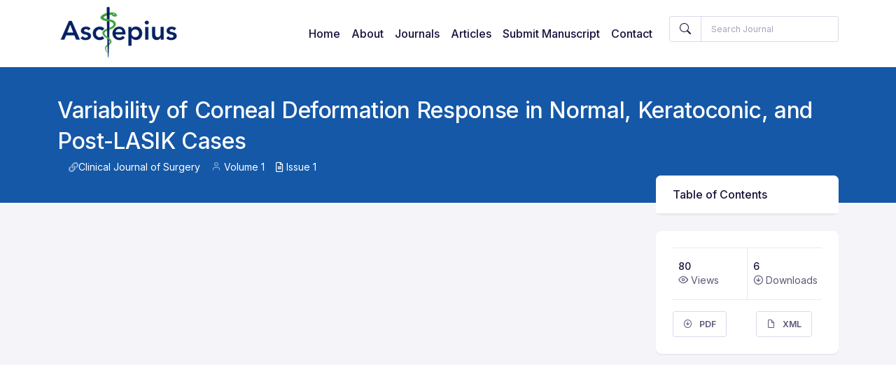

--- FILE ---
content_type: text/html; charset=UTF-8
request_url: https://asclepiusopen.com/article/45
body_size: 4076
content:
            <div>
                         <!DOCTYPE html>
<html lang="en">
<head>
    <meta charset="UTF-8">
    <meta http-equiv="X-UA-Compatible" content="IE=edge">
    <meta name="viewport" content="width=device-width, initial-scale=1.0" >
    <title>Variability of Corneal Deformation Response in Normal, Keratoconic, and Post-LASIK Cases</title>
<meta name="description" content="">
        <meta name="citation_publisher" content="asclepius open" />
<meta name="citation_title" content="Variability of Corneal Deformation Response in Normal, Keratoconic, and Post-LASIK Cases" />
<meta name="citation_author" content="Reza Ghaffari, Hassan Hashemi, Soheila Asgari" />
<meta name="citation_year" content="1970" />
<meta name="citation_journal_title" content="Clinical Journal of Surgery" />
<meta name="citation_volume" content="1" />
<meta name="citation_issue" content="1">
<meta name="citation_firstpage" content="" />
<meta name="citation_lastpage" content="" />
<meta name="citation_pdf_url" content="https://asclepiusopen.com/clinical-journal-of-surgery/volume-1-issue-1/1.pdf" />
<meta name="citation_publication_date" content="" />
<meta name="citation_htm_url" content="https://asclepiusopen.com/article/45" />
<meta name="citation_issn" content="" />
<meta name="citation_doi" content="https://doi.org/10.33309/2639-9164.010101" />
    
<!-- Favicon icon-->
<link rel="shortcut icon" type="image/x-icon" href="https://asclepiusopen.com/assets/images/favicon.png">

<link href="https://asclepiusopen.com/assets/fonts/feather/feather.css" rel="stylesheet" />
<link href="https://asclepiusopen.com/assets/css/theme.min.css" rel="stylesheet" />
<link href="https://asclepiusopen.com/assets/libs/tiny-slider/dist/tiny-slider.css" rel="stylesheet">

<!-- Livewire Styles -->
<style >
    [wire\:loading], [wire\:loading\.delay], [wire\:loading\.inline-block], [wire\:loading\.inline], [wire\:loading\.block], [wire\:loading\.flex], [wire\:loading\.table], [wire\:loading\.grid], [wire\:loading\.inline-flex] {
        display: none;
    }

    [wire\:loading\.delay\.shortest], [wire\:loading\.delay\.shorter], [wire\:loading\.delay\.short], [wire\:loading\.delay\.long], [wire\:loading\.delay\.longer], [wire\:loading\.delay\.longest] {
        display:none;
    }

    [wire\:offline] {
        display: none;
    }

    [wire\:dirty]:not(textarea):not(input):not(select) {
        display: none;
    }

    input:-webkit-autofill, select:-webkit-autofill, textarea:-webkit-autofill {
        animation-duration: 50000s;
        animation-name: livewireautofill;
    }

    @keyframes livewireautofill { from {} }
</style>
</head>
<body>
<div class="bg-white sticky-top">
    <div class="container">
    <div class="row">
        <div class="col">
            <!-- Navbar -->
<nav class="navbar navbar-expand-lg navbar-default">
	<div class="container-fluid px-0">
		<a class="navbar-brand" href="../"
			><img src="https://asclepiusopen.com/assets/images/logo.png" alt=""
		/></a>
		<!-- Button -->
		<button
			class="navbar-toggler collapsed"
			type="button"
			data-bs-toggle="collapse"
			data-bs-target="#navbar-default"
			aria-controls="navbar-default"
			aria-expanded="false"
			aria-label="Toggle navigation"
		>
			<span class="icon-bar top-bar mt-0"></span>
			<span class="icon-bar middle-bar"></span>
			<span class="icon-bar bottom-bar"></span>
		</button>
		<!-- Collapse -->
		<div class="collapse navbar-collapse" id="navbar-default">
			<ul class="navbar-nav">
				<li class="nav-item">
					<a
						class="nav-link "
						href="https://asclepiusopen.com"
					>
						Home
					</a>

				</li>
				<li class="nav-item">
					<a
						class="nav-link "
						href="https://asclepiusopen.com/about-us"
						aria-expanded="false"
						data-bs-display="static"
					>
						About
					</a>

				</li>
				<li class="nav-item">
					<a
						class="nav-link "
						href="https://asclepiusopen.com/journals"
						aria-expanded="false"
						data-bs-display="static"
					>
						Journals
					</a>

				</li>
				<li class="nav-item">
					<a
						class="nav-link "
						href="https://asclepiusopen.com/articles"
						aria-expanded="false"
						data-bs-display="static"
					>
						Articles
					</a>

				</li>
				<li class="nav-item">
					<a
						class="nav-link "
						href="https://asclepiusopen.com/submit-manuscript"
						aria-expanded="false"
						data-bs-display="static"
					>
					Submit Manuscript
					</a>

				</li>
				<li class="nav-item">
					<a
						class="nav-link "
						href="https://asclepiusopen.com/contact"
						aria-expanded="false"
						data-bs-display="static"
					>
					Contact
					</a>

				</li>



			</ul>
            <div wire:id="1RqOtiQkBMx4C3e9zOaV" wire:initial-data="{&quot;fingerprint&quot;:{&quot;id&quot;:&quot;1RqOtiQkBMx4C3e9zOaV&quot;,&quot;name&quot;:&quot;search-journals&quot;,&quot;locale&quot;:&quot;en&quot;,&quot;path&quot;:&quot;article\/45&quot;,&quot;method&quot;:&quot;GET&quot;,&quot;v&quot;:&quot;acj&quot;},&quot;effects&quot;:{&quot;listeners&quot;:[]},&quot;serverMemo&quot;:{&quot;children&quot;:[],&quot;errors&quot;:[],&quot;htmlHash&quot;:&quot;cb14c7e9&quot;,&quot;data&quot;:{&quot;journal_query&quot;:null,&quot;journals&quot;:null},&quot;dataMeta&quot;:[],&quot;checksum&quot;:&quot;84a4fcdbc97cd1db88dbe38dc2bf175440e50cb5546b4e9b6106e347d9e48f39&quot;}}">
    <form class="mt-3 mt-lg-0 ms-lg-3 d-flex align-items-center">
        <div class="input-group input-group-sm">

                <span class="input-group-text" id="basic-addon1">
                  <svg xmlns="http://www.w3.org/2000/svg" width="16" height="16" fill="currentColor" class="bi bi-search" viewBox="0 0 16 16">
  <path d="M11.742 10.344a6.5 6.5 0 1 0-1.397 1.398h-.001c.03.04.062.078.098.115l3.85 3.85a1 1 0 0 0 1.415-1.414l-3.85-3.85a1.007 1.007 0 0 0-.115-.1zM12 6.5a5.5 5.5 0 1 1-11 0 5.5 5.5 0 0 1 11 0z"></path>
</svg>
                </span>
                <input type="text" class="form-control" wire:model="journal_query" placeholder="Search Journal" aria-label="Input group example" aria-describedby="basic-addon1">
                          </div>
    </form>
</div>

<!-- Livewire Component wire-end:1RqOtiQkBMx4C3e9zOaV -->			
		</div>
	</div>
</nav>
                        
        </div>
    </div>
</div>
</div>
<div wire:id="tu5H5y32fqCbyf7zUy2s" wire:initial-data="{&quot;fingerprint&quot;:{&quot;id&quot;:&quot;tu5H5y32fqCbyf7zUy2s&quot;,&quot;name&quot;:&quot;articles.view-article&quot;,&quot;locale&quot;:&quot;en&quot;,&quot;path&quot;:&quot;article\/45&quot;,&quot;method&quot;:&quot;GET&quot;,&quot;v&quot;:&quot;acj&quot;},&quot;effects&quot;:{&quot;listeners&quot;:[]},&quot;serverMemo&quot;:{&quot;children&quot;:[],&quot;errors&quot;:[],&quot;htmlHash&quot;:&quot;4f7e4f70&quot;,&quot;data&quot;:{&quot;article&quot;:[]},&quot;dataMeta&quot;:{&quot;models&quot;:{&quot;article&quot;:{&quot;class&quot;:&quot;App\\Article&quot;,&quot;id&quot;:45,&quot;relations&quot;:[&quot;journal&quot;,&quot;volume&quot;,&quot;issue&quot;,&quot;article_pages&quot;,&quot;view_counter&quot;,&quot;download_counter&quot;],&quot;connection&quot;:&quot;mysql&quot;}}},&quot;checksum&quot;:&quot;436debf23d562ed4ab4059a415fdb074d9645066e0839c87dcad5d436ba82d12&quot;}}" class="py-4 py-lg-6 bg-primary">
    <div class="container">
      <div class="row">
        <div class="col-lg-12 col-md-12 col-12">
          <div class="">
            <h1 class="text-white mb-1 display-6">Variability of Corneal Deformation Response in Normal, Keratoconic, and Post-LASIK Cases</h1>
          </div>
          <div class="d-md-flex flex-md-row d-sm-flex flex-sm-column">
            <div class="ms-3"><i class="fas fa-link text-white-50"></i><a class="text-white" href="https://asclepiusopen.com/journals/clinical-journal-of-surgery">Clinical Journal of Surgery</a></div>
            <div class="text-white ms-3"><i class="fe fe-user text-white-50"></i> Volume 1</div>
            <div class="text-white ms-3"><i class="far fa-file-alt"></i> Issue 1 </div>
        </div>
        </div>
      </div>
    </div>
  </div>
<div class="pt-lg-12 pb-lg-3 pt-8 pb-6">
  <div class="container">

    <!--begin row -->
    <div class="row">

        <!--begin col-md-12-->
        <div class="col-lg-9 col-md-12 col-12 mt-n8 mb-4 mb-lg-0">
                    </div>
        <!--end col-md-12-->
        <div class="col-lg-3 col-md-12 col-12 mt-lg-n22">
          <div class="sidebar-nav-fixed border-0 top-0 start-0">
            <!-- Card -->
    <div class="card mb-4">
        <div>
            <!-- Card header -->
            <div class="card-header">
                <h4 class="mb-0">Table of Contents</h4>
            </div>
            <ul class="list-group list-group-flush">
                            </ul>
        </div>
    </div>
            <div class="card">
    <!-- Card body -->
    <div class="card-body">
        <div class="border-top row  border-bottom mb-3 g-0">
            <div class="col">
                <div class="pe-1 ps-2 py-3">
                                        <h5 class="mb-0">80</h5>
                    <span><i class="fe fe-eye"></i> Views</span>
                                    </div>
            </div>
            <div class="col border-start">
                <div class="pe-1 ps-2 py-3">
                                        <h5 class="mb-0">6</h5>
                    <span><i class="fe fe-arrow-down-circle"></i> Downloads</span>
                                    </div>
            </div>
        </div>
        <div class="row">
        <div class="col">
            <a href="https://asclepiusopen.com/clinical-journal-of-surgery/volume-1-issue-1/1.pdf" target="_blank" rel="pdf" class="btn btn-outline-white btn-sm"><i class="fe fe-arrow-down-circle me-2"></i> PDF</a>
        </div>
        <div class="col">
            <a href="#" target="_blank" class="btn btn-outline-white btn-sm"><i class="fe fe-file me-2"></i> XML</a>
        </div>
    </div>
    <!-- <div class="d-grid mt-3">
        <a href="#" class="btn btn-primary mb-2">Order Print</a>
    </div> -->
    </div>
</div>
        </div>

        </div>

    </div>
    <!--end row -->

</div>
</div>
</div>

<!-- Livewire Component wire-end:tu5H5y32fqCbyf7zUy2s -->
<!-- Footer -->
<div class="pt-lg-10 pt-5 footer bg-white">
    <div class="container">
      <div class="row">
        <div class="col-lg-4 col-md-6 col-12">
              <!-- about company -->
              <form action="">
          <div class="mb-4">
            <h3 class="fw-bold mb-3">Subscribe Newsletter</h3>
      <!-- Email -->
      <div class="mb-3">
        <input type="email" id="emailInput" class="form-control form-control-sm"
           placeholder="name@example.com">
     </div>
     <p class="text-mute">By subscribing you will get the latest news from us.</p>
        <button class="btn btn-primary btn-sm" type="submit">Subscribe</button>
    </form>
                 <!-- social media -->
              <div class="fs-4 mt-4">
                <a href="https://www.facebook.com/asclepiusopen/" target="_blank" class="mdi mdi-facebook text-muted me-2"></a>
                <a href="https://twitter.com/asclepiusopen" target="_blank" class="mdi mdi-twitter text-muted me-2"></a>
                <a href="https://plus.google.com/b/102694058483275735256/102694058483275735256" target="_blank" class="mdi mdi-google text-muted "></a>
              </div>
            </div>
          </div>
        <div class="offset-lg-1 col-lg-2 col-md-3 col-6">
          <div class="mb-4">
                <!-- list -->
            <h3 class="fw-bold mb-3">Quick Links</h3>
            <ul class="list-unstyled nav nav-footer flex-column nav-x-0">
              <li><a href="https://asclepiusopen.com" class="nav-link">Home</a></li>
              <li><a href="https://asclepiusopen.com/about-us" class="nav-link">About us</a></li>
              <li><a href="https://asclepiusopen.com/journals" class="nav-link">Journals</a></li>
              <li><a href="https://asclepiusopen.com/contact" class="nav-link">Contact</a></li>
            </ul>
          </div>
        </div>
        <div class="col-lg-2 col-md-3 col-6">
          <div class="mb-4">
                <!-- list -->
            <h3 class="fw-bold mb-3">Others</h3>
            <ul class="list-unstyled nav nav-footer flex-column nav-x-0">
              <li><a href="https://asclepiusopen.com/author-guidelines" class="nav-link">Author Guidelines</a></li>
              <li><a href="https://asclepiusopen.com/open-access-statement" class="nav-link">Open Access Statement</a></li>
              <li><a href="https://asclepiusopen.com/copyright-policy" class="nav-link">Copyright Policy</a></li>
              <li><a href="https://asclepiusopen.com/privacy-policy " class="nav-link">Privacy Policy</a></li>
              <li><a href="https://asclepiusopen.com/terms-and-conditions" class="nav-link">Terms and Conditions</a></li>
              <li><a href="https://asclepiusopen.com/oai" class="nav-link">OAI-PMH</a></li>
            </ul>

          </div>
        </div>
        <div class="col-lg-3 col-md-12">
              <!-- contact info -->
          <div class="mb-4">
            <h3 class="fw-bold mb-3">Get in touch</h3>
            <p><strong>Asclepius Open LLC</strong></p>
            <p><i class="fas fa-globe"></i> USA</p>
            <p class="mb-1">Email: <a href="mailto:support@asclepiusopen.com">support@asclepiusopen.com</a></p>

          </div>
        </div>
      </div>
      <div class="row align-items-center g-0 border-top py-2 mt-6">
        <!-- Desc -->
        <div class="col-lg-4 col-md-5 col-12">
            <span>&copy; 2026 Asclepius Open LLC</span>
            </div>

          <!-- Links -->
        <div class="col-12 col-md-7 col-lg-8 d-md-flex justify-content-end">
            <nav class="nav nav-footer">
                <a class="nav-link ps-0" href="https://asclepiusopen.com/sitemap/common-sitemap.xml" target="_blank">Main Sitemap</a>
                <a class="nav-link" href="https://asclepiusopen.com/sitemap/journal-sitemap.xml" target="_blank">Journals Sitemap</a>
                <a class="nav-link" href="https://asclepiusopen.com/sitemap/articles-sitemap.xml" target="_blank">Articles Sitemap</a>
            </nav>
        </div>
    </div>
    </div>
  </div>
<!-- Scripts -->
    <!-- Libs JS -->
    <script src="https://asclepiusopen.com/assets/libs/jquery/dist/jquery.min.js"></script>
    <script src="https://asclepiusopen.com/assets/libs/bootstrap/dist/js/bootstrap.bundle.min.js"></script>
    <script src="https://asclepiusopen.com/assets/libs/jquery-slimscroll/jquery.slimscroll.min.js"></script>
    <script src="https://asclepiusopen.com/assets/libs/tiny-slider/dist/min/tiny-slider.js"></script>

    <!-- Theme JS -->
    <script src="https://asclepiusopen.com/assets/js/main.js"></script>
    <script src="https://asclepiusopen.com/assets/js/tnsSlider.js"></script>
    <script async src="https://badge.dimensions.ai/badge.js" charset="utf-8"></script>

<!-- Livewire Scripts -->

<script src="/vendor/livewire/livewire.js?id=90730a3b0e7144480175" data-turbo-eval="false" data-turbolinks-eval="false" ></script>
<script data-turbo-eval="false" data-turbolinks-eval="false" >
    if (window.livewire) {
	    console.warn('Livewire: It looks like Livewire\'s @livewireScripts JavaScript assets have already been loaded. Make sure you aren\'t loading them twice.')
	}

    window.livewire = new Livewire();
    window.livewire.devTools(true);
    window.Livewire = window.livewire;
    window.livewire_app_url = '';
    window.livewire_token = 'XBclx8JnDbWeQQXVn3vmD7mlzCi4ZYGBN2NEtWVO';

	/* Make sure Livewire loads first. */
	if (window.Alpine) {
	    /* Defer showing the warning so it doesn't get buried under downstream errors. */
	    document.addEventListener("DOMContentLoaded", function () {
	        setTimeout(function() {
	            console.warn("Livewire: It looks like AlpineJS has already been loaded. Make sure Livewire\'s scripts are loaded before Alpine.\\n\\n Reference docs for more info: http://laravel-livewire.com/docs/alpine-js")
	        })
	    });
	}

	/* Make Alpine wait until Livewire is finished rendering to do its thing. */
    window.deferLoadingAlpine = function (callback) {
        window.addEventListener('livewire:load', function () {
            callback();
        });
    };

    let started = false;

    window.addEventListener('alpine:initializing', function () {
        if (! started) {
            window.livewire.start();

            started = true;
        }
    });

    document.addEventListener("DOMContentLoaded", function () {
        if (! started) {
            window.livewire.start();

            started = true;
        }
    });
</script>
 <!-- Add a stack directive for your JavaScript block -->
     <!-- Add your JavaScript block here -->
    <script type="text/javascript">
        // View Counter
        $( document ).ready(function() {
          $.post("https://asclepiusopen.com/api/views", { article_id:'45'} );
      });
        // Download Counter
        $("a[rel='pdf']").click(function(e) {
          e.preventDefault();
          var link = $(this).attr('href');
          $.post("https://asclepiusopen.com/api/download", { download_url: link, article_id:'45'} );
         window.open(link, '_blank');
      })
      </script>
</body>
</html>


--- FILE ---
content_type: text/html; charset=UTF-8
request_url: https://asclepiusopen.com/api/views
body_size: 16
content:
{
    "id": 7,
    "article_id": "45",
    "views": 81,
    "created_at": "2021-09-10T08:57:11.000000Z",
    "updated_at": "2025-12-13T21:50:31.000000Z"
}

--- FILE ---
content_type: text/css
request_url: https://asclepiusopen.com/assets/css/theme.min.css
body_size: 9686
content:
@import url(https://fonts.googleapis.com/css2?family=Inter:wght@100;200;300;400;500;600;700;800;900&display=swap);
@import url(https://cdnjs.cloudflare.com/ajax/libs/font-awesome/5.11.2/css/all.css);
@import url(https://emoji-css.afeld.me/emoji.css);
@charset "UTF-8";
/* Theme: Geeks */

.icon-lg {
  width: 3rem;
  height: 3rem;
  line-height: 3rem;
}

h1,
h2,
h3,
.h1,
.h2,
.h3 {
  letter-spacing: -0.022rem;
}

.display-1,
.display-2,
.display-4 {
  letter-spacing: -0.05rem;
}

.lead {
  letter-spacing: -0.03rem;
}

.text-inherit {
  color: #18113C;
}

a.text-muted:hover {
  color: #1558a7 !important;
}

/*!
 * Bootstrap v5.0.2 (https://getbootstrap.com/)
 * Copyright 2011-2021 The Bootstrap Authors
 * Copyright 2011-2021 Twitter, Inc.
 * Licensed under MIT (https://github.com/twbs/bootstrap/blob/main/LICENSE)
 */
:root {
  --bs-blue: #0d6efd;
  --bs-indigo: #6610f2;
  --bs-purple: #6f42c1;
  --bs-pink: #d63384;
  --bs-red: #dc3545;
  --bs-orange: #fd7e14;
  --bs-yellow: #ffc107;
  --bs-green: #198754;
  --bs-teal: #20c997;
  --bs-cyan: #0dcaf0;
  --bs-white: #fff;
  --bs-gray: #79758f;
  --bs-gray-dark: #413C5E;
  --bs-primary: #1558a7;
  --bs-secondary: #79758f;
  --bs-success: #19cb98;
  --bs-info: #29BAF9;
  --bs-warning: #ffaa46;
  --bs-danger: #e53f3c;
  --bs-light: #f5f4f8;
  --bs-dark: #18113C;
  --bs-white: #fff;
  --bs-light-primary: #e3dcff;
  --bs-light-danger: #fad9d8;
  --bs-light-info: #e1f6ff;
  --bs-light-warning: #ffeeda;
  --bs-light-secondary: #e4e3e9;
  --bs-light-success: #d1f5ea;
  --bs-light-dark: #d1cfd8;
  --bs-dark-primary: #593cc1;
  --bs-dark-warning: #c28135;
  --bs-dark-info: #51a0c2;
  --bs-dark-danger: #ae302e;
  --bs-dark-success: #139a74;
  --bs-dark-secondary: #5c596d;
  --bs-font-sans-serif: "Inter", "sans-serif";
  --bs-font-monospace: SFMono-Regular, Menlo, Monaco, Consolas, "Liberation Mono", "Courier New", monospace;
  --bs-gradient: linear-gradient(180deg, rgba(255, 255, 255, 0.15), rgba(255, 255, 255, 0));
}

*,
*::before,
*::after {
  box-sizing: border-box;
}

@media (prefers-reduced-motion: no-preference) {
  :root {
    scroll-behavior: smooth;
  }
}

body {
  margin: 0;
  font-family: "Inter", "sans-serif";
  font-size: 0.875rem;
  font-weight: 400;
  line-height: 1.6;
  color: #5c5776;
  background-color: #f5f4f8;
  -webkit-text-size-adjust: 100%;
  -webkit-tap-highlight-color: rgba(0, 0, 0, 0);
}

hr {
  margin: 1rem 0;
  color: #eae7f5;
  background-color: currentColor;
  border: 0;
  opacity: 1;
}

hr:not([size]) {
  height: 1px;
}

h6, .h6, h5, .h5, h4, .h4, h3, .h3, h2, .h2, h1, .h1 {
  margin-top: 0;
  margin-bottom: 0.5rem;
  font-family: "Inter", "sans-serif";
  font-weight: 500;
  line-height: 1.4;
  color: #18113C;
}

h1, .h1 {
  font-size: calc(1.325rem + 0.9vw);
}
@media (min-width: 1200px) {
  h1, .h1 {
    font-size: 2rem;
  }
}

h2, .h2 {
  font-size: calc(1.275rem + 0.3vw);
}
@media (min-width: 1200px) {
  h2, .h2 {
    font-size: 1.5rem;
  }
}

h3, .h3 {
  font-size: 1.25rem;
}

h4, .h4 {
  font-size: 1rem;
}

h5, .h5 {
  font-size: 0.875rem;
}

h6, .h6 {
  font-size: 0.75rem;
}

p {
  margin-top: 0;
  margin-bottom: 1rem;
}

abbr[title],
abbr[data-bs-original-title] {
  -webkit-text-decoration: underline dotted;
          text-decoration: underline dotted;
  cursor: help;
  -webkit-text-decoration-skip-ink: none;
          text-decoration-skip-ink: none;
}

address {
  margin-bottom: 1rem;
  font-style: normal;
  line-height: inherit;
}

ol,
ul {
  padding-left: 2rem;
}

ol,
ul,
dl {
  margin-top: 0;
  margin-bottom: 1rem;
}

ol ol,
ul ul,
ol ul,
ul ol {
  margin-bottom: 0;
}

dt {
  font-weight: 700;
}

dd {
  margin-bottom: 0.5rem;
  margin-left: 0;
}

blockquote {
  margin: 0 0 1rem;
}

b,
strong {
  font-weight: 800;
}

small, .small {
  font-size: 0.875em;
}

mark, .mark {
  padding: 0.2em;
  background-color: #fcf8e3;
}

sub,
sup {
  position: relative;
  font-size: 0.75em;
  line-height: 0;
  vertical-align: baseline;
}

sub {
  bottom: -0.25em;
}

sup {
  top: -0.5em;
}

a {
  color: #1558a7;
  text-decoration: none;
}
a:hover {
  color: #114686;
  text-decoration: none;
}

a:not([href]):not([class]), a:not([href]):not([class]):hover {
  color: inherit;
  text-decoration: none;
}

pre,
code,
kbd,
samp {
  font-family: var(--bs-font-monospace);
  font-size: 1em;
  direction: ltr /* rtl:ignore */;
  unicode-bidi: bidi-override;
}

pre {
  display: block;
  margin-top: 0;
  margin-bottom: 1rem;
  overflow: auto;
  font-size: 0.875em;
}
pre code {
  font-size: inherit;
  color: inherit;
  word-break: normal;
}

code {
  font-size: 0.875em;
  color: #d63384;
  word-wrap: break-word;
}
a > code {
  color: inherit;
}

kbd {
  padding: 0.2rem 0.4rem;
  font-size: 0.875em;
  color: #fff;
  background-color: #18113C;
  border-radius: 0.2rem;
}
kbd kbd {
  padding: 0;
  font-size: 1em;
  font-weight: 700;
}

figure {
  margin: 0 0 1rem;
}

img,
svg {
  vertical-align: middle;
}

table {
  caption-side: bottom;
  border-collapse: collapse;
}

caption {
  padding-top: 0.5rem;
  padding-bottom: 0.5rem;
  color: #a8a3b9;
  text-align: left;
}

label {
  display: inline-block;
}

button {
  border-radius: 0;
}

button:focus:not(:focus-visible) {
  outline: 0;
}

input,
button,
select,
textarea {
  margin: 0;
  font-family: inherit;
  font-size: inherit;
  line-height: inherit;
}

button,
select {
  text-transform: none;
}

[role=button] {
  cursor: pointer;
}

select {
  word-wrap: normal;
}
select:disabled {
  opacity: 1;
}

[list]::-webkit-calendar-picker-indicator {
  display: none;
}

button,
[type=button],
[type=submit] {
  -webkit-appearance: button;
}
button:not(:disabled),
[type=button]:not(:disabled),
[type=submit]:not(:disabled) {
  cursor: pointer;
}

textarea {
  resize: vertical;
}

fieldset {
  min-width: 0;
  padding: 0;
  margin: 0;
  border: 0;
}

legend {
  float: left;
  width: 100%;
  padding: 0;
  margin-bottom: 0.5rem;
  font-size: calc(1.275rem + 0.3vw);
  line-height: inherit;
}
@media (min-width: 1200px) {
  legend {
    font-size: 1.5rem;
  }
}
legend + * {
  clear: left;
}

[type=search] {
  outline-offset: -2px;
  -webkit-appearance: textfield;
}

/* rtl:raw:
[type="tel"],
[type="url"],
[type="email"],
[type="number"] {
  direction: ltr;
}
*/

iframe {
  border: 0;
}

summary {
  display: list-item;
  cursor: pointer;
}

[hidden] {
  display: none !important;
}

.lead {
  font-size: 1.25rem;
  font-weight: 400;
}

.display-1 {
  font-size: calc(1.575rem + 3.9vw);
  font-weight: 600;
  line-height: 1.3;
}
@media (min-width: 1200px) {
  .display-1 {
    font-size: 4.5rem;
  }
}

.display-2 {
  font-size: calc(1.475rem + 2.7vw);
  font-weight: 600;
  line-height: 1.3;
}
@media (min-width: 1200px) {
  .display-2 {
    font-size: 3.5rem;
  }
}

.display-4 {
  font-size: calc(1.375rem + 1.5vw);
  font-weight: 600;
  line-height: 1.3;
}
@media (min-width: 1200px) {
  .display-4 {
    font-size: 2.5rem;
  }
}

.list-unstyled {
  padding-left: 0;
  list-style: none;
}

.list-inline {
  padding-left: 0;
  list-style: none;
}

.list-inline-item {
  display: inline-block;
}
.list-inline-item:not(:last-child) {
  margin-right: 0.5rem;
}

.blockquote {
  margin-bottom: 1rem;
  font-size: 1.09375rem;
}
.blockquote > :last-child {
  margin-bottom: 0;
}

.img-fluid {
  max-width: 100%;
  height: auto;
}

.figure {
  display: inline-block;
}

.container,
.container-fluid {
  width: 100%;
  padding-right: var(--bs-gutter-x, 12px);
  padding-left: var(--bs-gutter-x, 12px);
  margin-right: auto;
  margin-left: auto;
}

@media (min-width: 576px) {
   .container {
    max-width: 540px;
  }
}
@media (min-width: 768px) {
   .container {
    max-width: 720px;
  }
}
@media (min-width: 992px) {
   .container {
    max-width: 960px;
  }
}
@media (min-width: 1200px) {
   .container {
    max-width: 1140px;
  }
}
.row {
  --bs-gutter-x: 24px;
  --bs-gutter-y: 0;
  display: flex;
  flex-wrap: wrap;
  margin-top: calc(var(--bs-gutter-y) * -1);
  margin-right: calc(var(--bs-gutter-x) * -.5);
  margin-left: calc(var(--bs-gutter-x) * -.5);
}
.row > * {
  flex-shrink: 0;
  width: 100%;
  max-width: 100%;
  padding-right: calc(var(--bs-gutter-x) * .5);
  padding-left: calc(var(--bs-gutter-x) * .5);
  margin-top: var(--bs-gutter-y);
}

.col {
  flex: 1 0 0%;
}
.col-auto {
  flex: 0 0 auto;
  width: auto;
}

.col-6 {
  flex: 0 0 auto;
  width: 50%;
}

.col-12 {
  flex: 0 0 auto;
  width: 100%;
}

.g-0 {
  --bs-gutter-x: 0;
}

.g-0 {
  --bs-gutter-y: 0;
}
@media (min-width: 768px) {

  .col-md-3 {
    flex: 0 0 auto;
    width: 25%;
  }

  .col-md-4 {
    flex: 0 0 auto;
    width: 33.33333333%;
  }

  .col-md-5 {
    flex: 0 0 auto;
    width: 41.66666667%;
  }

  .col-md-6 {
    flex: 0 0 auto;
    width: 50%;
  }

  .col-md-7 {
    flex: 0 0 auto;
    width: 58.33333333%;
  }

  .col-md-8 {
    flex: 0 0 auto;
    width: 66.66666667%;
  }

  .col-md-12 {
    flex: 0 0 auto;
    width: 100%;
  }

  .offset-md-2 {
    margin-left: 16.66666667%;
  }
}
@media (min-width: 992px) {

  .col-lg-2 {
    flex: 0 0 auto;
    width: 16.66666667%;
  }

  .col-lg-3 {
    flex: 0 0 auto;
    width: 25%;
  }

  .col-lg-4 {
    flex: 0 0 auto;
    width: 33.33333333%;
  }

  .col-lg-6 {
    flex: 0 0 auto;
    width: 50%;
  }

  .col-lg-8 {
    flex: 0 0 auto;
    width: 66.66666667%;
  }

  .col-lg-9 {
    flex: 0 0 auto;
    width: 75%;
  }

  .col-lg-12 {
    flex: 0 0 auto;
    width: 100%;
  }

  .offset-lg-1 {
    margin-left: 8.33333333%;
  }

  .offset-lg-2 {
    margin-left: 16.66666667%;
  }
}
@media (min-width: 1200px) {

  .col-xl-4 {
    flex: 0 0 auto;
    width: 33.33333333%;
  }

  .col-xl-5 {
    flex: 0 0 auto;
    width: 41.66666667%;
  }

  .col-xl-6 {
    flex: 0 0 auto;
    width: 50%;
  }

  .col-xl-7 {
    flex: 0 0 auto;
    width: 58.33333333%;
  }

  .col-xl-8 {
    flex: 0 0 auto;
    width: 66.66666667%;
  }

  .col-xl-12 {
    flex: 0 0 auto;
    width: 100%;
  }

  .offset-xl-1 {
    margin-left: 8.33333333%;
  }
}
.table {
  --bs-table-bg: transparent;
  --bs-table-accent-bg: transparent;
  --bs-table-striped-color: #5c5776;
  --bs-table-striped-bg: rgba(0, 0, 0, 0.05);
  --bs-table-active-color: #5c5776;
  --bs-table-active-bg: rgba(0, 0, 0, 0.1);
  --bs-table-hover-color: #5c5776;
  --bs-table-hover-bg: rgba(0, 0, 0, 0.075);
  width: 100%;
  margin-bottom: 1rem;
  color: #5c5776;
  vertical-align: top;
  border-color: #eae7f5;
}
.table > :not(caption) > * > * {
  padding: 0.5rem 0.5rem;
  background-color: var(--bs-table-bg);
  border-bottom-width: 1px;
  box-shadow: inset 0 0 0 9999px var(--bs-table-accent-bg);
}
.table > :not(:last-child) > :last-child > * {
  border-bottom-color: currentColor;
}

.table-active {
  --bs-table-accent-bg: var(--bs-table-active-bg);
  color: var(--bs-table-active-color);
}
.form-label {
  margin-bottom: 0.5rem;
}

.form-control {
  display: block;
  width: 100%;
  padding: 0.75rem 1.25rem;
  font-size: 0.875rem;
  font-weight: 400;
  line-height: 1.6;
  color: #18113C;
  background-color: #fff;
  background-clip: padding-box;
  border: 1px solid #dbd8e9;
  -webkit-appearance: none;
     -moz-appearance: none;
          appearance: none;
  border-radius: 0.25rem;
  transition: border-color 0.15s ease-in-out, box-shadow 0.15s ease-in-out;
}
@media (prefers-reduced-motion: reduce) {
  .form-control {
    transition: none;
  }
}
.form-control[type=file] {
  overflow: hidden;
}
.form-control[type=file]:not(:disabled):not([readonly]) {
  cursor: pointer;
}
.form-control:focus {
  color: #18113C;
  background-color: #fff;
  border-color: #1558a7;
  outline: 0;
  box-shadow: 0px 0px 0px 3px rgba(231, 225, 253, 0.75);
}
.form-control::-webkit-date-and-time-value {
  height: 1.6em;
}
.form-control::-moz-placeholder {
  color: #a8a3b9;
  opacity: 1;
}
.form-control:-ms-input-placeholder {
  color: #a8a3b9;
  opacity: 1;
}
.form-control::placeholder {
  color: #a8a3b9;
  opacity: 1;
}
.form-control:disabled {
  background-color: #f5f4f8;
  opacity: 1;
}
.form-control::-webkit-file-upload-button {
  padding: 0.75rem 1.25rem;
  margin: -0.75rem -1.25rem;
  -webkit-margin-end: 1.25rem;
          margin-inline-end: 1.25rem;
  color: #18113C;
  background-color: #fff;
  pointer-events: none;
  border-color: inherit;
  border-style: solid;
  border-width: 0;
  border-inline-end-width: 1px;
  border-radius: 0;
  -webkit-transition: color 0.15s ease-in-out, background-color 0.15s ease-in-out, border-color 0.15s ease-in-out, box-shadow 0.15s ease-in-out;
  transition: color 0.15s ease-in-out, background-color 0.15s ease-in-out, border-color 0.15s ease-in-out, box-shadow 0.15s ease-in-out;
}
.form-control::file-selector-button {
  padding: 0.75rem 1.25rem;
  margin: -0.75rem -1.25rem;
  -webkit-margin-end: 1.25rem;
          margin-inline-end: 1.25rem;
  color: #18113C;
  background-color: #fff;
  pointer-events: none;
  border-color: inherit;
  border-style: solid;
  border-width: 0;
  border-inline-end-width: 1px;
  border-radius: 0;
  transition: color 0.15s ease-in-out, background-color 0.15s ease-in-out, border-color 0.15s ease-in-out, box-shadow 0.15s ease-in-out;
}
@media (prefers-reduced-motion: reduce) {
  .form-control::-webkit-file-upload-button {
    -webkit-transition: none;
    transition: none;
  }
  .form-control::file-selector-button {
    transition: none;
  }
}
.form-control:hover:not(:disabled):not([readonly])::-webkit-file-upload-button {
  background-color: #f2f2f2;
}
.form-control:hover:not(:disabled):not([readonly])::file-selector-button {
  background-color: #f2f2f2;
}
.form-control::-webkit-file-upload-button {
  padding: 0.75rem 1.25rem;
  margin: -0.75rem -1.25rem;
  -webkit-margin-end: 1.25rem;
          margin-inline-end: 1.25rem;
  color: #18113C;
  background-color: #fff;
  pointer-events: none;
  border-color: inherit;
  border-style: solid;
  border-width: 0;
  border-inline-end-width: 1px;
  border-radius: 0;
  -webkit-transition: color 0.15s ease-in-out, background-color 0.15s ease-in-out, border-color 0.15s ease-in-out, box-shadow 0.15s ease-in-out;
  transition: color 0.15s ease-in-out, background-color 0.15s ease-in-out, border-color 0.15s ease-in-out, box-shadow 0.15s ease-in-out;
}
@media (prefers-reduced-motion: reduce) {
  .form-control::-webkit-file-upload-button {
    -webkit-transition: none;
    transition: none;
  }
}
.form-control:hover:not(:disabled):not([readonly])::-webkit-file-upload-button {
  background-color: #f2f2f2;
}

.form-control-sm {
  min-height: calc(1.6em + (1rem + 2px));
  padding: 0.5rem 0.875rem;
  font-size: 0.765625rem;
  border-radius: 0.2rem;
}
.form-control-sm::-webkit-file-upload-button {
  padding: 0.5rem 0.875rem;
  margin: -0.5rem -0.875rem;
  -webkit-margin-end: 0.875rem;
          margin-inline-end: 0.875rem;
}
.form-control-sm::file-selector-button {
  padding: 0.5rem 0.875rem;
  margin: -0.5rem -0.875rem;
  -webkit-margin-end: 0.875rem;
          margin-inline-end: 0.875rem;
}
.form-control-sm::-webkit-file-upload-button {
  padding: 0.5rem 0.875rem;
  margin: -0.5rem -0.875rem;
  -webkit-margin-end: 0.875rem;
          margin-inline-end: 0.875rem;
}

textarea.form-control {
  min-height: calc(1.6em + (1.5rem + 2px));
}
textarea.form-control-sm {
  min-height: calc(1.6em + (1rem + 2px));
}

.form-select {
  display: block;
  width: 100%;
  padding: 0.75rem 3.75rem 0.75rem 1.25rem;
  -moz-padding-start: calc(1.25rem - 3px);
  font-size: 0.875rem;
  font-weight: 400;
  line-height: 1.6;
  color: #18113C;
  background-color: #fff;
  background-image: url("data:image/svg+xml,%3csvg xmlns='http://www.w3.org/2000/svg' viewBox='0 0 16 16'%3e%3cpath fill='none' stroke='%23413C5E' stroke-linecap='round' stroke-linejoin='round' stroke-width='2' d='M2 5l6 6 6-6'/%3e%3c/svg%3e");
  background-repeat: no-repeat;
  background-position: right 1.25rem center;
  background-size: 16px 12px;
  border: 1px solid #dbd8e9;
  border-radius: 0.25rem;
  transition: border-color 0.15s ease-in-out, box-shadow 0.15s ease-in-out;
  -webkit-appearance: none;
     -moz-appearance: none;
          appearance: none;
}
@media (prefers-reduced-motion: reduce) {
  .form-select {
    transition: none;
  }
}
.form-select:focus {
  border-color: #1558a7;
  outline: 0;
  box-shadow: 0 0 0 0.25rem rgba(21, 88, 167, 0.25);
}
.form-select:disabled {
  background-color: #eae7f5;
}
.form-select:-moz-focusring {
  color: transparent;
  text-shadow: 0 0 0 #18113C;
}

.input-group {
  position: relative;
  display: flex;
  flex-wrap: wrap;
  align-items: stretch;
  width: 100%;
}
.input-group > .form-control,
.input-group > .form-select {
  position: relative;
  flex: 1 1 auto;
  width: 1%;
  min-width: 0;
}
.input-group > .form-control:focus,
.input-group > .form-select:focus {
  z-index: 3;
}
.input-group .btn {
  position: relative;
  z-index: 2;
}
.input-group .btn:focus {
  z-index: 3;
}

.input-group-text {
  display: flex;
  align-items: center;
  padding: 0.75rem 1.25rem;
  font-size: 0.875rem;
  font-weight: 400;
  line-height: 1.6;
  color: #18113C;
  text-align: center;
  white-space: nowrap;
  background-color: #fff;
  border: 1px solid #dbd8e9;
  border-radius: 0.25rem;
}

.input-group-sm > .form-control,
.input-group-sm > .form-select,
.input-group-sm > .input-group-text,
.input-group-sm > .btn {
  padding: 0.5rem 0.875rem;
  font-size: 0.765625rem;
  border-radius: 0.2rem;
}


.input-group-sm > .form-select {
  padding-right: 5rem;
}

.input-group:not(.has-validation) > :not(:last-child):not(.dropdown-toggle):not(.dropdown-menu),
.input-group:not(.has-validation) > .dropdown-toggle:nth-last-child(n+3) {
  border-top-right-radius: 0;
  border-bottom-right-radius: 0;
}
.input-group > :not(:first-child):not(.dropdown-menu):not(.valid-tooltip):not(.valid-feedback):not(.invalid-tooltip):not(.invalid-feedback) {
  margin-left: -1px;
  border-top-left-radius: 0;
  border-bottom-left-radius: 0;
}

.btn {
  display: inline-block;
  font-weight: 600;
  line-height: 1.6;
  color: #5c5776;
  text-align: center;
  vertical-align: middle;
  cursor: pointer;
  -webkit-user-select: none;
     -moz-user-select: none;
      -ms-user-select: none;
          user-select: none;
  background-color: transparent;
  border: 1px solid transparent;
  padding: 0.75rem 1.25rem;
  font-size: 0.875rem;
  border-radius: 0.25rem;
  transition: color 0.15s ease-in-out, background-color 0.15s ease-in-out, border-color 0.15s ease-in-out, box-shadow 0.15s ease-in-out;
}
@media (prefers-reduced-motion: reduce) {
  .btn {
    transition: none;
  }
}
.btn:hover {
  color: #5c5776;
}
 .btn:focus {
  outline: 0;
  box-shadow: 0 0 0 0.25rem rgba(21, 88, 167, 0.25);
}
.btn:disabled, .btn.disabled, fieldset:disabled .btn {
  pointer-events: none;
  opacity: 0.65;
}

.btn-primary {
  color: #fff;
  background-color: #1558a7;
  border-color: #1558a7;
}
.btn-primary:hover {
  color: #fff;
  background-color: #124b8e;
  border-color: #114686;
}
 .btn-primary:focus {
  color: #fff;
  background-color: #124b8e;
  border-color: #114686;
  box-shadow: 0 0 0 0.25rem rgba(56, 113, 180, 0.5);
}
 .btn-primary:active, .btn-primary.active, .show > .btn-primary.dropdown-toggle {
  color: #fff;
  background-color: #114686;
  border-color: #10427d;
}
 .btn-primary:active:focus, .btn-primary.active:focus, .show > .btn-primary.dropdown-toggle:focus {
  box-shadow: 0 0 0 0.25rem rgba(56, 113, 180, 0.5);
}
.btn-primary:disabled, .btn-primary.disabled {
  color: #fff;
  background-color: #1558a7;
  border-color: #1558a7;
}
 .show > .btn-secondary.dropdown-toggle {
  color: #fff;
  background-color: #615e72;
  border-color: #5b586b;
}
 .show > .btn-secondary.dropdown-toggle:focus {
  box-shadow: 0 0 0 0.25rem rgba(141, 138, 160, 0.5);
}

.btn-success {
  color: #fff;
  background-color: #19cb98;
  border-color: #19cb98;
}
.btn-success:hover {
  color: #fff;
  background-color: #15ad81;
  border-color: #14a27a;
}
 .btn-success:focus {
  color: #fff;
  background-color: #15ad81;
  border-color: #14a27a;
  box-shadow: 0 0 0 0.25rem rgba(60, 211, 167, 0.5);
}
 .btn-success:active, .btn-success.active, .show > .btn-success.dropdown-toggle {
  color: #fff;
  background-color: #14a27a;
  border-color: #139872;
}
 .btn-success:active:focus, .btn-success.active:focus, .show > .btn-success.dropdown-toggle:focus {
  box-shadow: 0 0 0 0.25rem rgba(60, 211, 167, 0.5);
}
.btn-success:disabled, .btn-success.disabled {
  color: #fff;
  background-color: #19cb98;
  border-color: #19cb98;
}
 .show > .btn-info.dropdown-toggle {
  color: #fff;
  background-color: #2195c7;
  border-color: #1f8cbb;
}
 .show > .btn-info.dropdown-toggle:focus {
  box-shadow: 0 0 0 0.25rem rgba(73, 196, 250, 0.5);
}
 .show > .btn-warning.dropdown-toggle {
  color: #000;
  background-color: #ffbb6b;
  border-color: #ffb359;
}
 .show > .btn-warning.dropdown-toggle:focus {
  box-shadow: 0 0 0 0.25rem rgba(217, 145, 60, 0.5);
}
 .show > .btn-danger.dropdown-toggle {
  color: #fff;
  background-color: #b73230;
  border-color: #ac2f2d;
}
 .show > .btn-danger.dropdown-toggle:focus {
  box-shadow: 0 0 0 0.25rem rgba(233, 92, 89, 0.5);
}
 .show > .btn-light.dropdown-toggle {
  color: #000;
  background-color: #f7f6f9;
  border-color: #f6f5f9;
}
 .show > .btn-light.dropdown-toggle:focus {
  box-shadow: 0 0 0 0.25rem rgba(208, 207, 211, 0.5);
}
 .show > .btn-dark.dropdown-toggle {
  color: #fff;
  background-color: #130e30;
  border-color: #120d2d;
}
 .show > .btn-dark.dropdown-toggle:focus {
  box-shadow: 0 0 0 0.25rem rgba(59, 53, 89, 0.5);
}

.btn-white {
  color: #000;
  background-color: #fff;
  border-color: #fff;
}
.btn-white:hover {
  color: #000;
  background-color: white;
  border-color: white;
}
 .btn-white:focus {
  color: #000;
  background-color: white;
  border-color: white;
  box-shadow: 0 0 0 0.25rem rgba(217, 217, 217, 0.5);
}
 .btn-white:active, .btn-white.active, .show > .btn-white.dropdown-toggle {
  color: #000;
  background-color: white;
  border-color: white;
}
 .btn-white:active:focus, .btn-white.active:focus, .show > .btn-white.dropdown-toggle:focus {
  box-shadow: 0 0 0 0.25rem rgba(217, 217, 217, 0.5);
}
.btn-white:disabled, .btn-white.disabled {
  color: #000;
  background-color: #fff;
  border-color: #fff;
}
 .show > .btn-light-primary.dropdown-toggle {
  color: #000;
  background-color: #e9e3ff;
  border-color: #e6e0ff;
}
 .show > .btn-light-primary.dropdown-toggle:focus {
  box-shadow: 0 0 0 0.25rem rgba(193, 187, 217, 0.5);
}
 .show > .btn-light-danger.dropdown-toggle {
  color: #000;
  background-color: #fbe1e0;
  border-color: #fbdddc;
}
 .show > .btn-light-danger.dropdown-toggle:focus {
  box-shadow: 0 0 0 0.25rem rgba(213, 184, 184, 0.5);
}
 .show > .btn-light-info.dropdown-toggle {
  color: #000;
  background-color: #e7f8ff;
  border-color: #e4f7ff;
}
 .show > .btn-light-info.dropdown-toggle:focus {
  box-shadow: 0 0 0 0.25rem rgba(191, 209, 217, 0.5);
}
 .show > .btn-light-warning.dropdown-toggle {
  color: #000;
  background-color: #fff1e1;
  border-color: #fff0de;
}
 .show > .btn-light-warning.dropdown-toggle:focus {
  box-shadow: 0 0 0 0.25rem rgba(217, 202, 185, 0.5);
}
 .show > .btn-light-secondary.dropdown-toggle {
  color: #000;
  background-color: #e9e9ed;
  border-color: #e7e6eb;
}
 .show > .btn-light-secondary.dropdown-toggle:focus {
  box-shadow: 0 0 0 0.25rem rgba(194, 193, 198, 0.5);
}
 .show > .btn-light-success.dropdown-toggle {
  color: #000;
  background-color: #daf7ee;
  border-color: #d6f6ec;
}
 .show > .btn-light-success.dropdown-toggle:focus {
  box-shadow: 0 0 0 0.25rem rgba(178, 208, 199, 0.5);
}
 .show > .btn-light-dark.dropdown-toggle {
  color: #000;
  background-color: #dad9e0;
  border-color: #d6d4dc;
}
 .show > .btn-light-dark.dropdown-toggle:focus {
  box-shadow: 0 0 0 0.25rem rgba(178, 176, 184, 0.5);
}
 .show > .btn-dark-primary.dropdown-toggle {
  color: #fff;
  background-color: #47309a;
  border-color: #432d91;
}
 .show > .btn-dark-primary.dropdown-toggle:focus {
  box-shadow: 0 0 0 0.25rem rgba(114, 89, 202, 0.5);
}
 .show > .btn-dark-warning.dropdown-toggle {
  color: #fff;
  background-color: #9b672a;
  border-color: #926128;
}
 .show > .btn-dark-warning.dropdown-toggle:focus {
  box-shadow: 0 0 0 0.25rem rgba(203, 148, 83, 0.5);
}
 .show > .btn-dark-info.dropdown-toggle {
  color: #fff;
  background-color: #41809b;
  border-color: #3d7892;
}
 .show > .btn-dark-info.dropdown-toggle:focus {
  box-shadow: 0 0 0 0.25rem rgba(107, 174, 203, 0.5);
}
 .show > .btn-dark-danger.dropdown-toggle {
  color: #fff;
  background-color: #8b2625;
  border-color: #832423;
}
 .show > .btn-dark-danger.dropdown-toggle:focus {
  box-shadow: 0 0 0 0.25rem rgba(186, 79, 77, 0.5);
}
 .show > .btn-dark-success.dropdown-toggle {
  color: #fff;
  background-color: #0f7b5d;
  border-color: #0e7457;
}
 .show > .btn-dark-success.dropdown-toggle:focus {
  box-shadow: 0 0 0 0.25rem rgba(54, 169, 137, 0.5);
}
 .show > .btn-dark-secondary.dropdown-toggle {
  color: #fff;
  background-color: #4a4757;
  border-color: #454352;
}
 .show > .btn-dark-secondary.dropdown-toggle:focus {
  box-shadow: 0 0 0 0.25rem rgba(116, 114, 131, 0.5);
}

.btn-outline-primary {
  color: #1558a7;
  border-color: #1558a7;
}
.btn-outline-primary:hover {
  color: #fff;
  background-color: #1558a7;
  border-color: #1558a7;
}
 .btn-outline-primary:focus {
  box-shadow: 0 0 0 0.25rem rgba(21, 88, 167, 0.5);
}
 .btn-outline-primary:active, .btn-outline-primary.active, .btn-outline-primary.dropdown-toggle.show {
  color: #fff;
  background-color: #1558a7;
  border-color: #1558a7;
}
 .btn-outline-primary:active:focus, .btn-outline-primary.active:focus, .btn-outline-primary.dropdown-toggle.show:focus {
  box-shadow: 0 0 0 0.25rem rgba(21, 88, 167, 0.5);
}
.btn-outline-primary:disabled, .btn-outline-primary.disabled {
  color: #1558a7;
  background-color: transparent;
}

.btn-outline-secondary {
  color: #79758f;
  border-color: #79758f;
}
.btn-outline-secondary:hover {
  color: #fff;
  background-color: #79758f;
  border-color: #79758f;
}
 .btn-outline-secondary:focus {
  box-shadow: 0 0 0 0.25rem rgba(121, 117, 143, 0.5);
}
 .btn-outline-secondary:active, .btn-outline-secondary.active, .btn-outline-secondary.dropdown-toggle.show {
  color: #fff;
  background-color: #79758f;
  border-color: #79758f;
}
 .btn-outline-secondary:active:focus, .btn-outline-secondary.active:focus, .btn-outline-secondary.dropdown-toggle.show:focus {
  box-shadow: 0 0 0 0.25rem rgba(121, 117, 143, 0.5);
}
.btn-outline-secondary:disabled, .btn-outline-secondary.disabled {
  color: #79758f;
  background-color: transparent;
}
 .btn-outline-success.dropdown-toggle.show {
  color: #fff;
  background-color: #19cb98;
  border-color: #19cb98;
}
 .btn-outline-success.dropdown-toggle.show:focus {
  box-shadow: 0 0 0 0.25rem rgba(25, 203, 152, 0.5);
}
 .btn-outline-info.dropdown-toggle.show {
  color: #fff;
  background-color: #29BAF9;
  border-color: #29BAF9;
}
 .btn-outline-info.dropdown-toggle.show:focus {
  box-shadow: 0 0 0 0.25rem rgba(41, 186, 249, 0.5);
}
 .btn-outline-warning.dropdown-toggle.show {
  color: #000;
  background-color: #ffaa46;
  border-color: #ffaa46;
}
 .btn-outline-warning.dropdown-toggle.show:focus {
  box-shadow: 0 0 0 0.25rem rgba(255, 170, 70, 0.5);
}
 .btn-outline-danger.dropdown-toggle.show {
  color: #fff;
  background-color: #e53f3c;
  border-color: #e53f3c;
}
 .btn-outline-danger.dropdown-toggle.show:focus {
  box-shadow: 0 0 0 0.25rem rgba(229, 63, 60, 0.5);
}
 .btn-outline-light.dropdown-toggle.show {
  color: #000;
  background-color: #f5f4f8;
  border-color: #f5f4f8;
}
 .btn-outline-light.dropdown-toggle.show:focus {
  box-shadow: 0 0 0 0.25rem rgba(245, 244, 248, 0.5);
}
 .btn-outline-dark.dropdown-toggle.show {
  color: #fff;
  background-color: #18113C;
  border-color: #18113C;
}
 .btn-outline-dark.dropdown-toggle.show:focus {
  box-shadow: 0 0 0 0.25rem rgba(24, 17, 60, 0.5);
}

.btn-outline-white {
  color: #fff;
  border-color: #fff;
}
.btn-outline-white:hover {
  color: #000;
  background-color: #fff;
  border-color: #fff;
}
 .btn-outline-white:focus {
  box-shadow: 0 0 0 0.25rem rgba(255, 255, 255, 0.5);
}
 .btn-outline-white:active, .btn-outline-white.active, .btn-outline-white.dropdown-toggle.show {
  color: #000;
  background-color: #fff;
  border-color: #fff;
}
 .btn-outline-white:active:focus, .btn-outline-white.active:focus, .btn-outline-white.dropdown-toggle.show:focus {
  box-shadow: 0 0 0 0.25rem rgba(255, 255, 255, 0.5);
}
.btn-outline-white:disabled, .btn-outline-white.disabled {
  color: #fff;
  background-color: transparent;
}
 .btn-outline-light-primary.dropdown-toggle.show {
  color: #000;
  background-color: #e3dcff;
  border-color: #e3dcff;
}
 .btn-outline-light-primary.dropdown-toggle.show:focus {
  box-shadow: 0 0 0 0.25rem rgba(227, 220, 255, 0.5);
}
 .btn-outline-light-danger.dropdown-toggle.show {
  color: #000;
  background-color: #fad9d8;
  border-color: #fad9d8;
}
 .btn-outline-light-danger.dropdown-toggle.show:focus {
  box-shadow: 0 0 0 0.25rem rgba(250, 217, 216, 0.5);
}
 .btn-outline-light-info.dropdown-toggle.show {
  color: #000;
  background-color: #e1f6ff;
  border-color: #e1f6ff;
}
 .btn-outline-light-info.dropdown-toggle.show:focus {
  box-shadow: 0 0 0 0.25rem rgba(225, 246, 255, 0.5);
}
 .btn-outline-light-warning.dropdown-toggle.show {
  color: #000;
  background-color: #ffeeda;
  border-color: #ffeeda;
}
 .btn-outline-light-warning.dropdown-toggle.show:focus {
  box-shadow: 0 0 0 0.25rem rgba(255, 238, 218, 0.5);
}
 .btn-outline-light-secondary.dropdown-toggle.show {
  color: #000;
  background-color: #e4e3e9;
  border-color: #e4e3e9;
}
 .btn-outline-light-secondary.dropdown-toggle.show:focus {
  box-shadow: 0 0 0 0.25rem rgba(228, 227, 233, 0.5);
}
 .btn-outline-light-success.dropdown-toggle.show {
  color: #000;
  background-color: #d1f5ea;
  border-color: #d1f5ea;
}
 .btn-outline-light-success.dropdown-toggle.show:focus {
  box-shadow: 0 0 0 0.25rem rgba(209, 245, 234, 0.5);
}
 .btn-outline-light-dark.dropdown-toggle.show {
  color: #000;
  background-color: #d1cfd8;
  border-color: #d1cfd8;
}
 .btn-outline-light-dark.dropdown-toggle.show:focus {
  box-shadow: 0 0 0 0.25rem rgba(209, 207, 216, 0.5);
}
 .btn-outline-dark-primary.dropdown-toggle.show {
  color: #fff;
  background-color: #593cc1;
  border-color: #593cc1;
}
 .btn-outline-dark-primary.dropdown-toggle.show:focus {
  box-shadow: 0 0 0 0.25rem rgba(89, 60, 193, 0.5);
}
 .btn-outline-dark-warning.dropdown-toggle.show {
  color: #fff;
  background-color: #c28135;
  border-color: #c28135;
}
 .btn-outline-dark-warning.dropdown-toggle.show:focus {
  box-shadow: 0 0 0 0.25rem rgba(194, 129, 53, 0.5);
}
 .btn-outline-dark-info.dropdown-toggle.show {
  color: #fff;
  background-color: #51a0c2;
  border-color: #51a0c2;
}
 .btn-outline-dark-info.dropdown-toggle.show:focus {
  box-shadow: 0 0 0 0.25rem rgba(81, 160, 194, 0.5);
}
 .btn-outline-dark-danger.dropdown-toggle.show {
  color: #fff;
  background-color: #ae302e;
  border-color: #ae302e;
}
 .btn-outline-dark-danger.dropdown-toggle.show:focus {
  box-shadow: 0 0 0 0.25rem rgba(174, 48, 46, 0.5);
}
 .btn-outline-dark-success.dropdown-toggle.show {
  color: #fff;
  background-color: #139a74;
  border-color: #139a74;
}
 .btn-outline-dark-success.dropdown-toggle.show:focus {
  box-shadow: 0 0 0 0.25rem rgba(19, 154, 116, 0.5);
}
 .btn-outline-dark-secondary.dropdown-toggle.show {
  color: #fff;
  background-color: #5c596d;
  border-color: #5c596d;
}
 .btn-outline-dark-secondary.dropdown-toggle.show:focus {
  box-shadow: 0 0 0 0.25rem rgba(92, 89, 109, 0.5);
}

.btn-link {
  font-weight: 400;
  color: #1558a7;
  text-decoration: none;
}
.btn-link:hover {
  color: #114686;
  text-decoration: none;
}
.btn-link:focus {
  text-decoration: none;
}
.btn-link:disabled, .btn-link.disabled {
  color: #79758f;
}

.btn-sm {
  padding: 0.5rem 0.875rem;
  font-size: 0.765625rem;
  border-radius: 0.2rem;
}

.fade {
  transition: opacity 0.15s linear;
}
@media (prefers-reduced-motion: reduce) {
  .fade {
    transition: none;
  }
}
.fade:not(.show) {
  opacity: 0;
}

.collapse:not(.show) {
  display: none;
}


.dropdown {
  position: relative;
}

.dropdown-toggle {
  white-space: nowrap;
}
.dropdown-toggle::after {
  display: inline-block;
  margin-left: 0.255em;
  vertical-align: 0.255em;
  content: "";
  border-top: 0.3em solid;
  border-right: 0.3em solid transparent;
  border-bottom: 0;
  border-left: 0.3em solid transparent;
}
.dropdown-toggle:empty::after {
  margin-left: 0;
}

.dropdown-menu {
  position: absolute;
  z-index: 1000;
  display: none;
  min-width: 10rem;
  padding: 0.5rem 0;
  margin: 0;
  font-size: 0.875rem;
  color: #5c5776;
  text-align: left;
  list-style: none;
  background-color: #fff;
  background-clip: padding-box;
  border: 1px solid rgba(0, 0, 0, 0.15);
  border-radius: 0.25rem;
}

.dropdown-item {
  display: block;
  width: 100%;
  padding: 0.25rem 1rem;
  clear: both;
  font-weight: 400;
  color: #18113C;
  text-align: inherit;
  white-space: nowrap;
  background-color: transparent;
  border: 0;
}
.dropdown-item:hover, .dropdown-item:focus {
  color: #160f36;
  background-color: #eae7f5;
}
.dropdown-item.active, .dropdown-item:active {
  color: #fff;
  text-decoration: none;
  background-color: #1558a7;
}
.dropdown-item.disabled, .dropdown-item:disabled {
  color: #a8a3b9;
  pointer-events: none;
  background-color: transparent;
}

.dropdown-menu.show {
  display: block;
}

.nav {
  display: flex;
  flex-wrap: wrap;
  padding-left: 0;
  margin-bottom: 0;
  list-style: none;
}

.nav-link {
  display: block;
  padding: 0.5rem 1rem;
  color: #1558a7;
  transition: color 0.15s ease-in-out, background-color 0.15s ease-in-out, border-color 0.15s ease-in-out;
}
@media (prefers-reduced-motion: reduce) {
  .nav-link {
    transition: none;
  }
}
.nav-link:hover, .nav-link:focus {
  color: #114686;
}
.nav-link.disabled {
  color: #79758f;
  pointer-events: none;
  cursor: default;
}

.nav-tabs .nav-item.show .nav-link {
  color: #5c5776;
  background-color: #f5f4f8;
  border-color: #dbd8e9 #dbd8e9 #f5f4f8;
}

.nav-pills .show > .nav-link {
  color: #fff;
  background-color: #1558a7;
}

.tab-content > .tab-pane {
  display: none;
}
.tab-content > .active {
  display: block;
}

.navbar {
  position: relative;
  display: flex;
  flex-wrap: wrap;
  align-items: center;
  justify-content: space-between;
  padding-top: 0.5rem;
  padding-bottom: 0.5rem;
}
.navbar > .container,
.navbar > .container-fluid {
  display: flex;
  flex-wrap: inherit;
  align-items: center;
  justify-content: space-between;
}
.navbar-brand {
  padding-top: 0.325rem;
  padding-bottom: 0.325rem;
  margin-right: 1rem;
  font-size: 1.09375rem;
  white-space: nowrap;
}
.navbar-nav {
  display: flex;
  flex-direction: column;
  padding-left: 0;
  margin-bottom: 0;
  list-style: none;
}
.navbar-nav .nav-link {
  padding-right: 0;
  padding-left: 0;
}
.navbar-nav .dropdown-menu {
  position: static;
}

.navbar-collapse {
  flex-basis: 100%;
  /* flex-grow: 1; */
  align-items: center;
}

.navbar-toggler {
  padding: 0.25rem 0.75rem;
  font-size: 1.09375rem;
  line-height: 1;
  background-color: transparent;
  border: 1px solid transparent;
  border-radius: 0.25rem;
  transition: box-shadow 0.15s ease-in-out;
}
@media (prefers-reduced-motion: reduce) {
  .navbar-toggler {
    transition: none;
  }
}
.navbar-toggler:hover {
  text-decoration: none;
}
.navbar-toggler:focus {
  text-decoration: none;
  outline: 0;
  box-shadow: 0 0 0 0.25rem;
}
@media (min-width: 992px) {
  .navbar-expand-lg {
    flex-wrap: nowrap;
    justify-content: flex-start;
  }
  .navbar-expand-lg .navbar-nav {
    flex-direction: row;
  }
  .navbar-expand-lg .navbar-nav .dropdown-menu {
    position: absolute;
  }
  .navbar-expand-lg .navbar-nav .nav-link {
    padding-right: 0.5rem;
    padding-left: 0.5rem;
  }
  .navbar-expand-lg .navbar-collapse {
    display: flex !important;
    flex-basis: auto;
  }
  .navbar-expand-lg .navbar-toggler {
    display: none;
  }
}
.navbar-light .navbar-nav .show > .nav-link {
  color: rgba(0, 0, 0, 0.9);
}
.navbar-dark .navbar-nav .show > .nav-link {
  color: #fff;
}

.card {
  position: relative;
  display: flex;
  flex-direction: column;
  min-width: 0;
  word-wrap: break-word;
  background-color: #fff;
  background-clip: border-box;
  border: 1px solid #eae7f5;
  border-radius: 0.5rem;
}
.card > hr {
  margin-right: 0;
  margin-left: 0;
}
.card > .list-group {
  border-top: inherit;
  border-bottom: inherit;
}
.card > .list-group:first-child {
  border-top-width: 0;
  border-top-left-radius: calc(0.5rem - 1px);
  border-top-right-radius: calc(0.5rem - 1px);
}
.card > .list-group:last-child {
  border-bottom-width: 0;
  border-bottom-right-radius: calc(0.5rem - 1px);
  border-bottom-left-radius: calc(0.5rem - 1px);
}
.card > .card-header + .list-group,
.card > .list-group + .card-footer {
  border-top: 0;
}

.card-body {
  flex: 1 1 auto;
  padding: 1.5rem 1.5rem;
}

.card-link:hover {
  text-decoration: none;
}
.card-link + .card-link {
  margin-left: 1.5rem;
}

.card-header {
  padding: 1rem 1.5rem;
  margin-bottom: 0;
  background-color: #fff;
  border-bottom: 1px solid #eae7f5;
}
.card-header:first-child {
  border-radius: calc(0.5rem - 1px) calc(0.5rem - 1px) 0 0;
}

.card-footer {
  padding: 1rem 1.5rem;
  background-color: #fff;
  border-top: 1px solid #eae7f5;
}
.card-footer:last-child {
  border-radius: 0 0 calc(0.5rem - 1px) calc(0.5rem - 1px);
}


.card-img-top {
  width: 100%;
}


.card-img-top {
  border-top-left-radius: calc(0.5rem - 1px);
  border-top-right-radius: calc(0.5rem - 1px);
}

.pagination {
  display: flex;
  padding-left: 0;
  list-style: none;
}

.page-link {
  position: relative;
  display: block;
  color: #5c5776;
  background-color: #fff;
  border: 1px solid #eae7f5;
  transition: color 0.15s ease-in-out, background-color 0.15s ease-in-out, border-color 0.15s ease-in-out, box-shadow 0.15s ease-in-out;
}
@media (prefers-reduced-motion: reduce) {
  .page-link {
    transition: none;
  }
}
.page-link:hover {
  z-index: 2;
  color: #fff;
  background-color: #1558a7;
  border-color: #1558a7;
}
.page-link:focus {
  z-index: 3;
  color: #114686;
  background-color: #eae7f5;
  outline: 0;
  box-shadow: 0 0 0 0.25rem rgba(21, 88, 167, 0.25);
}

.page-item:not(:first-child) .page-link {
  margin-left: -1px;
}
.page-item.active .page-link {
  z-index: 3;
  color: #fff;
  background-color: #1558a7;
  border-color: #1558a7;
}
.page-item.disabled .page-link {
  color: #79758f;
  pointer-events: none;
  background-color: #fff;
  border-color: #dbd8e9;
}

.page-link {
  padding: 0.5rem 0.925rem;
}

.page-item:first-child .page-link {
  border-top-left-radius: 0.25rem;
  border-bottom-left-radius: 0.25rem;
}
.page-item:last-child .page-link {
  border-top-right-radius: 0.25rem;
  border-bottom-right-radius: 0.25rem;
}

.badge {
  display: inline-block;
  padding: 0.33rem 0.5rem;
  font-size: 0.75em;
  font-weight: 500;
  line-height: 1;
  color: #fff;
  text-align: center;
  white-space: nowrap;
  vertical-align: baseline;
  border-radius: 0.25rem;
}
.badge:empty {
  display: none;
}

.btn .badge {
  position: relative;
  top: -1px;
}

@-webkit-keyframes progress-bar-stripes {
  0% {
    background-position-x: 1rem;
  }
}

@keyframes progress-bar-stripes {
  0% {
    background-position-x: 1rem;
  }
}

.list-group {
  display: flex;
  flex-direction: column;
  padding-left: 0;
  margin-bottom: 0;
  border-radius: 0.25rem;
}

.list-group-item {
  position: relative;
  display: block;
  padding: 0.75rem 1.25rem;
  color: #18113C;
  background-color: #fff;
  border: 1px solid #eae7f5;
}
.list-group-item:first-child {
  border-top-left-radius: inherit;
  border-top-right-radius: inherit;
}
.list-group-item:last-child {
  border-bottom-right-radius: inherit;
  border-bottom-left-radius: inherit;
}
.list-group-item.disabled, .list-group-item:disabled {
  color: #79758f;
  pointer-events: none;
  background-color: #fff;
}
.list-group-item.active {
  z-index: 2;
  color: #fff;
  background-color: #1558a7;
  border-color: #1558a7;
}
.list-group-item + .list-group-item {
  border-top-width: 0;
}
.list-group-item + .list-group-item.active {
  margin-top: -1px;
  border-top-width: 1px;
}
.list-group-flush {
  border-radius: 0;
}
.list-group-flush > .list-group-item {
  border-width: 0 0 1px;
}
.list-group-flush > .list-group-item:last-child {
  border-bottom-width: 0;
}
.modal.show .modal-dialog {
  transform: none;
}
.modal-backdrop.show {
  opacity: 0.5;
}
.tooltip {
  position: absolute;
  z-index: 1080;
  display: block;
  margin: 0;
  font-family: "Inter", "sans-serif";
  font-style: normal;
  font-weight: 400;
  line-height: 1.6;
  text-align: left;
  text-align: start;
  text-decoration: none;
  text-shadow: none;
  text-transform: none;
  letter-spacing: normal;
  word-break: normal;
  word-spacing: normal;
  white-space: normal;
  line-break: auto;
  font-size: 0.765625rem;
  word-wrap: break-word;
  opacity: 0;
}
.tooltip.show {
  opacity: 0.9;
}

/* rtl:begin:ignore */

/* rtl:end:ignore */

/* rtl:options: {
  "autoRename": true,
  "stringMap":[ {
    "name"    : "prev-next",
    "search"  : "prev",
    "replace" : "next"
  } ]
} */

@-webkit-keyframes spinner-border {
  to {
    transform: rotate(360deg) /* rtl:ignore */;
  }
}

@keyframes spinner-border {
  to {
    transform: rotate(360deg) /* rtl:ignore */;
  }
}

@-webkit-keyframes spinner-grow {
  0% {
    transform: scale(0);
  }
  50% {
    opacity: 1;
    transform: none;
  }
}

@keyframes spinner-grow {
  0% {
    transform: scale(0);
  }
  50% {
    opacity: 1;
    transform: none;
  }
}

.offcanvas.show {
  transform: none;
}

.clearfix::after {
  display: block;
  clear: both;
  content: "";
}

.sticky-top {
  position: sticky;
  top: 0;
  z-index: 1020;
}

.align-middle {
  vertical-align: middle !important;
}

.d-grid {
  display: grid !important;
}

.d-flex {
  display: flex !important;
}

.d-none {
  display: none !important;
}

.shadow-sm {
  box-shadow: 0px 1px 3px rgba(3, 0, 71, 0.09) !important;
}

.position-relative {
  position: relative !important;
}

.position-absolute {
  position: absolute !important;
}

.top-0 {
  top: 0 !important;
}

.start-0 {
  left: 0 !important;
}

.border {
  border: 1px solid #eae7f5 !important;
}

.border-0 {
  border: 0 !important;
}

.border-top {
  border-top: 1px solid #eae7f5 !important;
}

.border-bottom {
  border-bottom: 1px solid #eae7f5 !important;
}

.border-bottom-0 {
  border-bottom: 0 !important;
}

.border-start {
  border-left: 1px solid #eae7f5 !important;
}

.w-75 {
  width: 75% !important;
}

.w-100 {
  width: 100% !important;
}

.flex-column {
  flex-direction: column !important;
}

.flex-wrap {
  flex-wrap: wrap !important;
}

.justify-content-end {
  justify-content: flex-end !important;
}

.justify-content-center {
  justify-content: center !important;
}

.align-items-center {
  align-items: center !important;
}

.mx-auto {
  margin-right: auto !important;
  margin-left: auto !important;
}

.mt-0 {
  margin-top: 0 !important;
}

.mt-2 {
  margin-top: 0.5rem !important;
}

.mt-3 {
  margin-top: 1rem !important;
}

.mt-4 {
  margin-top: 1.5rem !important;
}

.mt-6 {
  margin-top: 2.5rem !important;
}

.mt-8 {
  margin-top: 3.5rem !important;
}

.me-1 {
  margin-right: 0.25rem !important;
}

.me-2 {
  margin-right: 0.5rem !important;
}

.mb-0 {
  margin-bottom: 0 !important;
}

.mb-1 {
  margin-bottom: 0.25rem !important;
}

.mb-2 {
  margin-bottom: 0.5rem !important;
}

.mb-3 {
  margin-bottom: 1rem !important;
}

.mb-4 {
  margin-bottom: 1.5rem !important;
}

.mb-5 {
  margin-bottom: 2rem !important;
}

.mb-6 {
  margin-bottom: 2.5rem !important;
}

.mb-12 {
  margin-bottom: 5.5rem !important;
}

.ms-2 {
  margin-left: 0.5rem !important;
}

.ms-3 {
  margin-left: 1rem !important;
}

.ms-4 {
  margin-left: 1.5rem !important;
}

.mt-n1 {
  margin-top: -0.25rem !important;
}

.mt-n8 {
  margin-top: -3.5rem !important;
}

.me-n1 {
  margin-right: -0.25rem !important;
}

.ms-n3 {
  margin-left: -1rem !important;
}

.p-0 {
  padding: 0 !important;
}

.p-1 {
  padding: 0.25rem !important;
}

.p-2 {
  padding: 0.5rem !important;
}

.p-3 {
  padding: 1rem !important;
}

.p-5 {
  padding: 2rem !important;
}

.px-0 {
  padding-right: 0 !important;
  padding-left: 0 !important;
}

.px-4 {
  padding-right: 1.5rem !important;
  padding-left: 1.5rem !important;
}

.py-2 {
  padding-top: 0.5rem !important;
  padding-bottom: 0.5rem !important;
}

.py-3 {
  padding-top: 1rem !important;
  padding-bottom: 1rem !important;
}

.py-4 {
  padding-top: 1.5rem !important;
  padding-bottom: 1.5rem !important;
}

.py-5 {
  padding-top: 2rem !important;
  padding-bottom: 2rem !important;
}

.py-10 {
  padding-top: 4.5rem !important;
  padding-bottom: 4.5rem !important;
}

.pt-2 {
  padding-top: 0.5rem !important;
}

.pt-5 {
  padding-top: 2rem !important;
}

.pt-8 {
  padding-top: 3.5rem !important;
}

.pt-12 {
  padding-top: 5.5rem !important;
}

.pe-1 {
  padding-right: 0.25rem !important;
}

.pb-3 {
  padding-bottom: 1rem !important;
}

.pb-6 {
  padding-bottom: 2.5rem !important;
}

.pb-10 {
  padding-bottom: 4.5rem !important;
}

.pb-12 {
  padding-bottom: 5.5rem !important;
}

.ps-0 {
  padding-left: 0 !important;
}

.ps-2 {
  padding-left: 0.5rem !important;
}

.ps-3 {
  padding-left: 1rem !important;
}

.fs-4 {
  font-size: 1rem !important;
}

.fs-6 {
  font-size: 0.75rem !important;
}

.fw-semi-bold {
  font-weight: 600 !important;
}

.fw-bold {
  font-weight: 700 !important;
}

.lh-1 {
  line-height: 1 !important;
}

.text-center {
  text-align: center !important;
}

.text-decoration-none {
  text-decoration: none !important;
}

/* rtl:begin:remove */

/* rtl:end:remove */
.text-primary {
  color: #1558a7 !important;
}

.text-secondary {
  color: #79758f !important;
}

.text-success {
  color: #19cb98 !important;
}

.text-info {
  color: #29BAF9 !important;
}

.text-warning {
  color: #ffaa46 !important;
}

.text-dark {
  color: #18113C !important;
}

.text-white {
  color: #fff !important;
}

.text-dark-warning {
  color: #c28135 !important;
}

.text-muted {
  color: #a8a3b9 !important;
}

.text-white-50 {
  color: rgba(255, 255, 255, 0.5) !important;
}

.bg-primary {
  background-color: #1558a7 !important;
}

.bg-warning {
  background-color: #ffaa46 !important;
}

.bg-white {
  background-color: #fff !important;
}

.bg-light-warning {
  background-color: #ffeeda !important;
}

.bg-transparent {
  background-color: transparent !important;
}

.rounded {
  border-radius: 0.25rem !important;
}

.rounded-3 {
  border-radius: 0.5rem !important;
}

.rounded-circle {
  border-radius: 50% !important;
}

.rounded-top-md {
  border-top-left-radius: 0.5rem !important;
  border-top-right-radius: 0.5rem !important;
}

@media (min-width: 576px) {

  .d-sm-flex {
    display: flex !important;
  }

  .flex-sm-column {
    flex-direction: column !important;
  }
}
@media (min-width: 768px) {

  .d-md-block {
    display: block !important;
  }

  .d-md-flex {
    display: flex !important;
  }

  .flex-md-row {
    flex-direction: row !important;
  }
}
@media (min-width: 992px) {

  .mt-lg-0 {
    margin-top: 0 !important;
  }

  .mb-lg-0 {
    margin-bottom: 0 !important;
  }

  .ms-lg-3 {
    margin-left: 1rem !important;
  }

  .mt-lg-n22 {
    margin-top: -12rem !important;
  }

  .py-lg-0 {
    padding-top: 0 !important;
    padding-bottom: 0 !important;
  }

  .py-lg-6 {
    padding-top: 2.5rem !important;
    padding-bottom: 2.5rem !important;
  }

  .py-lg-10 {
    padding-top: 4.5rem !important;
    padding-bottom: 4.5rem !important;
  }

  .pt-lg-3 {
    padding-top: 1rem !important;
  }

  .pt-lg-8 {
    padding-top: 3.5rem !important;
  }

  .pt-lg-10 {
    padding-top: 4.5rem !important;
  }

  .pt-lg-12 {
    padding-top: 5.5rem !important;
  }

  .pb-lg-3 {
    padding-bottom: 1rem !important;
  }

  .pb-lg-16 {
    padding-bottom: 7.5rem !important;
  }

  .text-lg-start {
    text-align: left !important;
  }

  .text-lg-end {
    text-align: right !important;
  }
}

.avatar-xs {
  width: 1.5rem;
  height: 1.5rem;
}

.avatar-xl {
  width: 5rem;
  height: 5rem;
}

.btn-outline-white {
  border-color: #dbd8e9;
  color: #5c5776;
}
.btn-outline-white:hover {
  background-color: #f5f4f8;
  border-color: #beb9cd;
  color: #5c5776;
}
.btn-outline-white:focus {
  background-color: #f5f4f8;
  border-color: #beb9cd;
  color: #5c5776;
}
.btn-outline-white.active {
  background-color: #f5f4f8;
  border-color: #beb9cd;
  color: #5c5776;
}

.dropdown.active.show .btn-icon {
  background-color: #e3dcff;
  color: #1558a7 !important;
}

.btn-link {
  font-weight: 600;
  color: #1558a7;
  text-decoration: none;
}
.btn-link:hover {
  color: #114686;
  text-decoration: none;
}
.btn-link:focus {
  text-decoration: none;
}

.navbar {
  /* padding: 0.625rem 1rem; */
}
.navbar .navbar-brand {
  padding-top: 0rem;
  padding-bottom: 0.2rem;
  font-size: 0rem;
}
.navbar .navbar-toggler {
  border: 1px solid #1558a7;
  margin-left: 0.5rem;
  padding: 0.5rem;
}
.navbar .navbar-toggler:focus {
  outline: 0rem;
}
.navbar .navbar-toggler .icon-bar {
  width: 20px;
  height: 2px;
  background-color: #1558a7;
  display: block;
  transition: all 0.2s;
  margin-top: 0.25rem;
}
.navbar .navbar-toggler .top-bar {
  transform: rotate(45deg);
  transform-origin: 16% 190%;
  background-color: #1558a7;
}
.navbar .navbar-toggler .middle-bar {
  opacity: 0;
}
.navbar .navbar-toggler .bottom-bar {
  transform: rotate(-45deg);
  transform-origin: 10% -80%;
  background-color: #1558a7;
}
.navbar .navbar-collapse .navbar-toggler {
  position: absolute;
  top: 0.6rem;
  right: 0.5rem;
  z-index: 1;
}
.navbar .navbar-toggler.collapsed .top-bar {
  transform: rotate(0);
  background-color: #1558a7;
}
.navbar .navbar-toggler.collapsed .middle-bar {
  opacity: 1;
}
.navbar .navbar-toggler.collapsed .bottom-bar {
  transform: rotate(0);
  background-color: #1558a7;
}
.navbar .dropdown .dropdown-toggle:after {
  color: #79758f;
  margin-left: 0.375rem;
  border-top: none;
  border-right: none;
  border-bottom: none;
  border-left: none;
  font-family: "Feather" !important;
  content: "\e92e";
  background-repeat: no-repeat;
  background-size: 0.625rem 0.625rem;
  float: right;
}
.navbar .dropdown-menu {
  top: 26px;
  margin: 1.125rem 0rem;
  padding: 1rem 0rem;
  font-size: 0.875rem;
  line-height: 1.2rem;
  color: #18113C;
  border: none;
  min-width: 12rem;
  box-shadow: 0 10px 30px 0 rgba(31, 45, 61, 0.26);
  border-radius: 0.5rem;
}

@media (max-width: 992px) {
  .navbar .navbar-nav .dropdown-menu {
    margin: 0px;
  }
}
@media (min-width: 1200px) {
  .navbar .dropdown-menu {
    display: block;
    visibility: hidden;
    opacity: 0;
    transform: translateY(20px);
    transition: all 0.3s ease-in;
  }
  .navbar .dropdown:hover > .dropdown-menu {
    transform: scaleY(1);
    opacity: 1;
    visibility: visible;
  }
}
.navbar-default {
  background-color: #fff;
  /* box-shadow: 0px 1px 3px rgba(3, 0, 71, 0.09); */
}
.navbar-default .navbar-nav .nav-item .nav-link {
  font-size: 1rem;
  color: #18113C;
  font-weight: 500;
  padding: 0.3125rem 0.5rem;
}
@media (max-width: 1200px) {
  .navbar-default .navbar-nav .nav-item .nav-link {
    padding: 0.3125rem 0.35rem;
  }
}
@media (max-width: 992px) {
  .navbar-default .navbar-nav .nav-item .nav-link {
    padding: 0.5rem 0rem !important;
    border-bottom: 1px solid #eae7f5;
  }
  .navbar-default .navbar-nav .nav-item .nav-link:hover {
    color: #000;
  }
}
.navbar-default .navbar-nav .nav-item .nav-link:hover {
  color: #1558a7;
}
.navbar-default .navbar-nav .nav-item .nav-link.active {
  color: #1558a7;
}

.footer {
  color: #5c5776;
}
.footer .nav-footer .nav-link {
  font-size: 0.875rem;
  line-height: 1.5rem;
  color: #5c5776;
  padding: 0.2rem 1rem;
}
.footer .nav-footer .nav-link:hover {
  color: #1558a7;
}

.nav-x-0 .nav-link {
  padding-right: 0 !important;
  padding-left: 0 !important;
}

.nav-lb-tab {
  border-bottom: 1px solid #dbd8e9;
}
@media (max-width: 576px) {
  .nav-lb-tab {
    overflow-x: scroll;
    flex-wrap: nowrap;
    overflow-y: hidden;
  }
  .nav-lb-tab::-webkit-scrollbar {
    display: none;
  }
}
.nav-lb-tab .nav-item {
  margin: 0rem 1.5rem;
}
.nav-lb-tab .nav-item .nav-link {
  border-bottom: 2px solid transparent;
  border-radius: 0px;
  padding: 16px 0px;
  margin-bottom: -1px;
  font-weight: 500;
  color: #79758f;
  white-space: nowrap;
}
.nav-lb-tab .nav-item .nav-link.active {
  background-color: transparent;
  border-bottom: 2px solid #1558a7;
  color: #1558a7;
}
.nav-lb-tab .nav-item .nav-link:hover {
  background-color: transparent;
  border-bottom: 2px solid #1558a7;
  color: #1558a7;
}

.dropdown-menu {
  font-size: 0.875rem;
  line-height: 1.375rem;
  color: #5c5776;
  border: none;
  box-shadow: 0 10px 30px 0 rgba(31, 45, 61, 0.1);
  border-radius: 0.5rem;
  z-index: 1040;
}

.dropdown-item {
  font-size: 0.875rem;
  line-height: 28px;
  font-weight: 500;
  color: #18113C;
  padding: 0.125rem 1.2rem;
}
.dropdown-item:hover {
  color: #1558a7;
  text-decoration: none;
  background-color: #f5f4f8;
  border-radius: 0rem;
}
.dropdown-item.active {
  color: #1558a7;
  text-decoration: none;
  background-color: #f5f4f8;
}
.dropdown-item:last-child {
  border-bottom: 0rem;
}
.dropdown-item:focus {
  color: #1558a7;
  text-decoration: none;
  background-color: #dbd8e9;
  border-radius: 0rem;
  color: #1558a7;
  text-decoration: none;
  background-color: #f5f4f8;
  border-radius: 0rem;
}
.dropdown-item:focus .dropdown-toggle::after {
  color: #1558a7;
}
.dropdown-item:focus:hover {
  color: #1558a7;
  text-decoration: none;
  background-color: #f5f4f8;
  border-radius: 0rem;
}
.dropdown-item:focus:active {
  color: #000;
  text-decoration: none;
  background-color: #f5f4f8;
  border-radius: 0.25rem;
}
.dropdown-item:hover.dropdown-toggle::after {
  color: #1558a7;
}
.dropdown-item:hover {
  color: #1558a7;
  text-decoration: none;
  background-color: #f5f4f8;
  border-radius: 0px;
}

.dropdown-toggle::after {
  margin-left: 0.255em;
  vertical-align: 0.255em;
  font-family: "Feather" !important;
  content: "î¤®";
  border-top: 0rem;
  border-right: 0rem;
  border-bottom: 0;
  border-left: 0rem;
  float: right;
}

.sidebar-nav-fixed {
  position: sticky;
  top: 4rem;
  height: calc(100vh - 2rem);
  overflow-y: auto;
  padding-top: 4.0625rem;
  border-left: 1px solid #dbd8e9;
}
.sidebar-nav-fixed ul {
  list-style: none;
}
.sidebar-nav-fixed ul li a {
  font-size: 0.8125rem;
  color: #79758f;
  display: block;
  padding: 0.125rem 1.5rem;
  background: transparent;
  border-radius: 0px;
  border-left: 2px solid transparent;
  line-height: 1.4375rem;
  text-decoration: none;
  transition: 0.5s ease;
}
.sidebar-nav-fixed ul li a:hover {
  color: #1558a7;
}
.sidebar-nav-fixed ul li a.active {
  display: block;
  color: #1558a7;
  background: transparent !important;
  text-decoration: none;
  border-left-color: #1558a7;
  transition: 0.5s ease;
}
.sidebar-nav-fixed ul li ul {
  list-style: none;
  padding-left: 0rem;
}
.sidebar-nav-fixed ul li ul li a {
  padding: 0.125rem 2.5rem;
}
.card {
  border: 0rem;
  box-shadow: 0px 1px 3px rgba(3, 0, 71, 0.09);
}

.card-hover {
  transition: box-shadow 0.25s ease;
}
.card-hover:hover, .card-hover:focus {
  box-shadow: 0 10px 15px -3px rgba(0, 0, 0, 0.1), 0 4px 6px -2px rgba(0, 0, 0, 0.05);
}

body {
  -webkit-font-smoothing: antialiased;
  -moz-osx-font-smoothing: grayscale;
}

.form-label {
  color: #18113C;
}

.header .navbar {
  padding: 0.625rem 1.5rem;
}
@media (max-width: 576px) {
  .header .navbar .navbar-nav {
    flex-direction: row;
  }
}
@media (min-width: 576px) and (max-width: 767.98px) {
  .header .navbar .navbar-nav {
    flex-direction: row;
  }
}
@media (min-width: 768px) and (max-width: 991.98px) {
  .header .navbar .navbar-nav {
    flex-direction: row;
  }
}

@media screen and (-ms-high-contrast: active), (-ms-high-contrast: none) {
  /* Put your IE-only styles here. Works for IS 10 & IE 11*/
  .dropdown .dropdown-toggle {
    /* IE11 */
  }
  .dropdown .dropdown-toggle::after {
    display: none;
  }
}

.text-truncate-line-2 {
  overflow: hidden;
  max-height: 3rem;
}

@-webkit-keyframes fpFadeInDown {
  from {
    opacity: 0;
    transform: translate3d(0, -20px, 0);
  }
  to {
    opacity: 1;
    transform: translate3d(0, 0, 0);
  }
}
@keyframes fpFadeInDown {
  from {
    opacity: 0;
    transform: translate3d(0, -20px, 0);
  }
  to {
    opacity: 1;
    transform: translate3d(0, 0, 0);
  }
}
.ql-snow.ql-toolbar button.ql-active {
  color: #1558a7;
}
.ql-snow.ql-toolbar button.ql-active .ql-fill {
  fill: #1558a7;
}
.ql-snow.ql-toolbar button.ql-active .ql-stroke.ql-fill {
  fill: #1558a7;
}
.ql-snow.ql-toolbar button.ql-active .ql-stroke {
  stroke: #1558a7;
}
.ql-snow.ql-toolbar button.ql-active .ql-stroke-miter {
  stroke: #1558a7;
}
.ql-snow.ql-toolbar .ql-picker-label.ql-active {
  color: #1558a7;
}
.ql-snow.ql-toolbar .ql-picker-label.ql-active .ql-fill {
  fill: #1558a7;
}
.ql-snow.ql-toolbar .ql-picker-label.ql-active .ql-stroke.ql-fill {
  fill: #1558a7;
}
.ql-snow.ql-toolbar .ql-picker-label.ql-active .ql-stroke {
  stroke: #1558a7;
}
.ql-snow.ql-toolbar .ql-picker-label.ql-active .ql-stroke-miter {
  stroke: #1558a7;
}
.ql-snow .ql-toolbar button.ql-active {
  color: #1558a7;
}
.ql-snow .ql-toolbar button.ql-active .ql-fill {
  fill: #1558a7;
}
.ql-snow .ql-toolbar button.ql-active .ql-stroke.ql-fill {
  fill: #1558a7;
}
.ql-snow .ql-toolbar button.ql-active .ql-stroke {
  stroke: #1558a7;
}
.ql-snow .ql-toolbar button.ql-active .ql-stroke-miter {
  stroke: #1558a7;
}
.ql-snow .ql-toolbar .ql-picker-label.ql-active {
  color: #1558a7;
}
.ql-snow .ql-toolbar .ql-picker-label.ql-active .ql-fill {
  fill: #1558a7;
}
.ql-snow .ql-toolbar .ql-picker-label.ql-active .ql-stroke.ql-fill {
  fill: #1558a7;
}
.ql-snow .ql-toolbar .ql-picker-label.ql-active .ql-stroke {
  stroke: #1558a7;
}
.ql-snow .ql-toolbar .ql-picker-label.ql-active .ql-stroke-miter {
  stroke: #1558a7;
}
.ql-snow .ql-direction.ql-active svg:last-child {
  display: inline;
}
.ql-snow .ql-direction.ql-active svg:first-child {
  display: none;
}
/* Code blocks */

/* Inline code */

.controls {
  margin: 0;
  padding: 0;
  list-style: none;
  position: absolute;
  left: 0;
  font-size: 18px;
  width: 100%;
  top: 50%;
  transform: translatey(-50%);
  display: flex;
  align-items: center;
  justify-content: space-between;
}
@media (max-width: 768px) {
  .controls {
    position: absolute;
    bottom: -50px;
    justify-content: center;
    top: inherit;
  }
}
.controls:focus {
  outline: none;
}
.controls li {
  cursor: pointer;
}
.controls li.prev {
  position: relative;
  background-color: #fff;
  height: 40px;
  width: 40px;
  margin-left: -50px;
  border-radius: 50%;
  line-height: 40px;
  text-align: center;
  border: 1px solid #eae7f5;
  transition: 0.2s ease-in;
  color: #beb9cd;
}
@media (max-width: 768px) {
  .controls li.prev {
    margin-right: 5px;
  }
}
.controls li.prev:hover {
  background-color: #1558a7;
  color: #fff;
  border-color: #1558a7;
}
.controls li.next {
  position: relative;
  background-color: #fff;
  height: 40px;
  width: 40px;
  margin-right: -50px;
  border-radius: 50%;
  line-height: 40px;
  text-align: center;
  border: 1px solid #eae7f5;
  transition: 0.2s ease-in;
  color: #beb9cd;
}
@media (max-width: 768px) {
  .controls li.next {
    margin-left: 5px;
  }
}
.controls li.next:hover {
  background-color: #1558a7;
  color: #fff;
  border-color: #1558a7;
}

@-webkit-keyframes jvm-line-animation {
  from {
    stroke-dashoffset: 250;
  }
}

@keyframes jvm-line-animation {
  from {
    stroke-dashoffset: 250;
  }
}
svg {
  touch-action: none;
}

text {
  -ms-user-select: none;
  -webkit-user-select: none;
     -moz-user-select: none;
          user-select: none;
}


--- FILE ---
content_type: application/javascript
request_url: https://asclepiusopen.com/assets/js/tnsSlider.js
body_size: 231
content:
(function () {

    // slider first
  
    if ($('.sliderFirst').length) {
  
      var slider = tns({
        container: '.sliderFirst',
        loop: false,
        startIndex: 1,
        items: 1,
        nav: false,
        autoplay: true,
        swipeAngle: false,
        speed: 400,
        autoplayButtonOutput: false,
        mouseDrag: true,
        lazyload: true,
        gutter: 20,
        controlsContainer: "#sliderFirstControls",
        responsive: {
          768: {
            items: 2
          },
  
          990: {
            items: 5
          }
        }
  
      });
  
    }
  
  
    // slider second
  
    if ($('.sliderSecond').length) {
      var slider = tns({
        container: '.sliderSecond',
        loop: false,
        startIndex: 1,
        items: 1,
        nav: false,
        autoplay: true,
        swipeAngle: false,
        speed: 400,
        autoplayButtonOutput: false,
        mouseDrag: true,
        lazyload: true,
        gutter: 20,
        controlsContainer: "#sliderSecondControls",
        responsive: {
          768: {
            items: 2
          },
          990: {
            items: 4
          }
        }
  
      });
    }
  
  
  
    // slider third
    if ($('.sliderThird').length) {
      var slider = tns({
        container: '.sliderThird',
        loop: false,
        startIndex: 1,
        items: 1,
        nav: false,
        autoplay: true,
        swipeAngle: false,
        speed: 400,
        autoplayButtonOutput: false,
        mouseDrag: true,
        lazyload: true,
        gutter: 20,
        controlsContainer: "#sliderThirdControls",
        responsive: {
          768: {
            items: 2
          },
          990: {
            items: 4
          }
        }
  
      });
  
  
    }
  
  
  
    // slider fourth
    if ($('.sliderFourth').length) {
      var slider = tns({
        container: '.sliderFourth',
        loop: false,
        startIndex: 1,
        items: 1,
        nav: false,
        autoplay: true,
        swipeAngle: false,
        speed: 400,
        autoplayButtonOutput: false,
        mouseDrag: true,
        lazyload: true,
        gutter: 20,
        controlsContainer: "#sliderFourthControls",
        responsive: {
          768: {
            items: 2
          },
          990: {
            items: 4
          }
        }
  
      });
  
  
    }
  
  
    // slider testimonial
    if ($('.sliderTestimonial').length) {
      var slider = tns({
        container: '.sliderTestimonial',
        loop: false,
        startIndex: 1,
        items: 1,
        nav: false,
        autoplay: true,
        swipeAngle: false,
        speed: 400,
        autoplayButtonOutput: false,
        mouseDrag: true,
        lazyload: true,
        gutter: 20,
        controlsContainer: "#sliderTestimonialControls",
        responsive: {
          768: {
            items: 2
          },
          990: {
            items: 3
          }
        }
  
      });
  
  
    }
  
  
  
  
  
  })();